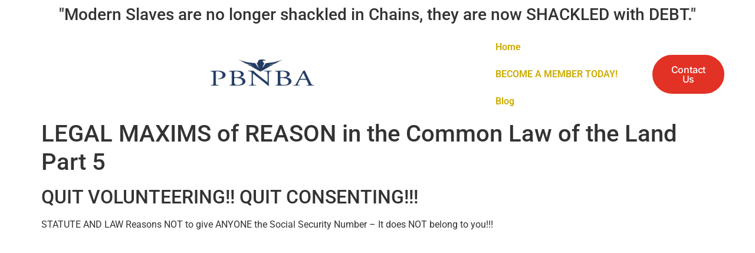

--- FILE ---
content_type: text/html; charset=UTF-8
request_url: https://pbnba.com/legal-maxims-of-reason-in-the-common-law-of-the-land-part-5/
body_size: 58996
content:
<!doctype html>
<html lang="en-US">
<head>
	<meta charset="UTF-8">
	<meta name="viewport" content="width=device-width, initial-scale=1">
	<link rel="profile" href="https://gmpg.org/xfn/11">
			    <!-- PVC Template -->
    <script type="text/template" id="pvc-stats-view-template">
    <i class="pvc-stats-icon medium" aria-hidden="true"><svg aria-hidden="true" focusable="false" data-prefix="far" data-icon="chart-bar" role="img" xmlns="http://www.w3.org/2000/svg" viewBox="0 0 512 512" class="svg-inline--fa fa-chart-bar fa-w-16 fa-2x"><path fill="currentColor" d="M396.8 352h22.4c6.4 0 12.8-6.4 12.8-12.8V108.8c0-6.4-6.4-12.8-12.8-12.8h-22.4c-6.4 0-12.8 6.4-12.8 12.8v230.4c0 6.4 6.4 12.8 12.8 12.8zm-192 0h22.4c6.4 0 12.8-6.4 12.8-12.8V140.8c0-6.4-6.4-12.8-12.8-12.8h-22.4c-6.4 0-12.8 6.4-12.8 12.8v198.4c0 6.4 6.4 12.8 12.8 12.8zm96 0h22.4c6.4 0 12.8-6.4 12.8-12.8V204.8c0-6.4-6.4-12.8-12.8-12.8h-22.4c-6.4 0-12.8 6.4-12.8 12.8v134.4c0 6.4 6.4 12.8 12.8 12.8zM496 400H48V80c0-8.84-7.16-16-16-16H16C7.16 64 0 71.16 0 80v336c0 17.67 14.33 32 32 32h464c8.84 0 16-7.16 16-16v-16c0-8.84-7.16-16-16-16zm-387.2-48h22.4c6.4 0 12.8-6.4 12.8-12.8v-70.4c0-6.4-6.4-12.8-12.8-12.8h-22.4c-6.4 0-12.8 6.4-12.8 12.8v70.4c0 6.4 6.4 12.8 12.8 12.8z" class=""></path></svg></i>
	 <%= total_view %> total views	<% if ( today_view > 0 ) { %>
		<span class="views_today">,  <%= today_view %> views today</span>
	<% } %>
	</span>
	</script>
		    <meta name='robots' content='index, follow, max-image-preview:large, max-snippet:-1, max-video-preview:-1' />
	<style>img:is([sizes="auto" i], [sizes^="auto," i]) { contain-intrinsic-size: 3000px 1500px }</style>
	
	<!-- This site is optimized with the Yoast SEO plugin v25.8 - https://yoast.com/wordpress/plugins/seo/ -->
	<title>LEGAL MAXIMS of REASON in the Common Law of the Land Part 5 - Private Bankers National Banking Association</title>
	<link rel="canonical" href="https://pbnba.com/legal-maxims-of-reason-in-the-common-law-of-the-land-part-5/" />
	<meta property="og:locale" content="en_US" />
	<meta property="og:type" content="article" />
	<meta property="og:title" content="LEGAL MAXIMS of REASON in the Common Law of the Land Part 5 - Private Bankers National Banking Association" />
	<meta property="og:description" content="QUIT VOLUNTEERING!! QUIT CONSENTING!!! STATUTE AND LAW Reasons NOT to give ANYONE the Social Security Number – It does NOT belong to you!!! [embedded content] Here are some laws that verify this fact: 4 CFR 83.9;5 USC Sec. 552a;7 CFR 1.123;7 USC Sec. 2204g;14 CFR 1212.604;17 CFR 249.501a;19 CFR 118.11;19 CFR 122.25;19 CFR 24.5;24 CFR [&hellip;]" />
	<meta property="og:url" content="https://pbnba.com/legal-maxims-of-reason-in-the-common-law-of-the-land-part-5/" />
	<meta property="og:site_name" content="Private Bankers National Banking Association" />
	<meta property="article:publisher" content="https://www.facebook.com/Private-Bankers-National-Banking-Association-1478973349096820/" />
	<meta property="article:published_time" content="2022-09-27T01:05:55+00:00" />
	<meta property="og:image" content="https://images.dmca.com/Badges/dmca-badge-w200-2x1-02.png?ID=9ac8fbe2-5acc-4b82-a1fe-0ad6f3eae9ba" />
	<meta name="author" content="David Young de God" />
	<meta name="twitter:card" content="summary_large_image" />
	<meta name="twitter:label1" content="Written by" />
	<meta name="twitter:data1" content="David Young de God" />
	<script type="application/ld+json" class="yoast-schema-graph">{"@context":"https://schema.org","@graph":[{"@type":"Article","@id":"https://pbnba.com/legal-maxims-of-reason-in-the-common-law-of-the-land-part-5/#article","isPartOf":{"@id":"https://pbnba.com/legal-maxims-of-reason-in-the-common-law-of-the-land-part-5/"},"author":{"name":"David Young de God","@id":"https://pbnba.com/#/schema/person/596be0a5488fb3131aa56a2e3afe254d"},"headline":"LEGAL MAXIMS of REASON in the Common Law of the Land Part 5","datePublished":"2022-09-27T01:05:55+00:00","mainEntityOfPage":{"@id":"https://pbnba.com/legal-maxims-of-reason-in-the-common-law-of-the-land-part-5/"},"wordCount":103,"publisher":{"@id":"https://pbnba.com/#organization"},"image":{"@id":"https://pbnba.com/legal-maxims-of-reason-in-the-common-law-of-the-land-part-5/#primaryimage"},"thumbnailUrl":"https://images.dmca.com/Badges/dmca-badge-w200-2x1-02.png?ID=9ac8fbe2-5acc-4b82-a1fe-0ad6f3eae9ba","articleSection":["Promissory Note"],"inLanguage":"en-US"},{"@type":"WebPage","@id":"https://pbnba.com/legal-maxims-of-reason-in-the-common-law-of-the-land-part-5/","url":"https://pbnba.com/legal-maxims-of-reason-in-the-common-law-of-the-land-part-5/","name":"LEGAL MAXIMS of REASON in the Common Law of the Land Part 5 - Private Bankers National Banking Association","isPartOf":{"@id":"https://pbnba.com/#website"},"primaryImageOfPage":{"@id":"https://pbnba.com/legal-maxims-of-reason-in-the-common-law-of-the-land-part-5/#primaryimage"},"image":{"@id":"https://pbnba.com/legal-maxims-of-reason-in-the-common-law-of-the-land-part-5/#primaryimage"},"thumbnailUrl":"https://images.dmca.com/Badges/dmca-badge-w200-2x1-02.png?ID=9ac8fbe2-5acc-4b82-a1fe-0ad6f3eae9ba","datePublished":"2022-09-27T01:05:55+00:00","breadcrumb":{"@id":"https://pbnba.com/legal-maxims-of-reason-in-the-common-law-of-the-land-part-5/#breadcrumb"},"inLanguage":"en-US","potentialAction":[{"@type":"ReadAction","target":["https://pbnba.com/legal-maxims-of-reason-in-the-common-law-of-the-land-part-5/"]}]},{"@type":"ImageObject","inLanguage":"en-US","@id":"https://pbnba.com/legal-maxims-of-reason-in-the-common-law-of-the-land-part-5/#primaryimage","url":"https://images.dmca.com/Badges/dmca-badge-w200-2x1-02.png?ID=9ac8fbe2-5acc-4b82-a1fe-0ad6f3eae9ba","contentUrl":"https://images.dmca.com/Badges/dmca-badge-w200-2x1-02.png?ID=9ac8fbe2-5acc-4b82-a1fe-0ad6f3eae9ba"},{"@type":"BreadcrumbList","@id":"https://pbnba.com/legal-maxims-of-reason-in-the-common-law-of-the-land-part-5/#breadcrumb","itemListElement":[{"@type":"ListItem","position":1,"name":"Home","item":"https://pbnba.com/"},{"@type":"ListItem","position":2,"name":"LEGAL MAXIMS of REASON in the Common Law of the Land Part 5"}]},{"@type":"WebSite","@id":"https://pbnba.com/#website","url":"https://pbnba.com/","name":"Private Bankers National Banking Association","description":"Become a Private Banker under Federal and Common Law.","publisher":{"@id":"https://pbnba.com/#organization"},"potentialAction":[{"@type":"SearchAction","target":{"@type":"EntryPoint","urlTemplate":"https://pbnba.com/?s={search_term_string}"},"query-input":{"@type":"PropertyValueSpecification","valueRequired":true,"valueName":"search_term_string"}}],"inLanguage":"en-US"},{"@type":"Organization","@id":"https://pbnba.com/#organization","name":"Private Bankers National Banking Association","url":"https://pbnba.com/","logo":{"@type":"ImageObject","inLanguage":"en-US","@id":"https://pbnba.com/#/schema/logo/image/","url":"https://pbnba.com/wp-content/uploads/2015/09/favicon.png","contentUrl":"https://pbnba.com/wp-content/uploads/2015/09/favicon.png","width":600,"height":600,"caption":"Private Bankers National Banking Association"},"image":{"@id":"https://pbnba.com/#/schema/logo/image/"},"sameAs":["https://www.facebook.com/Private-Bankers-National-Banking-Association-1478973349096820/","https://www.youtube.com/channel/UC6T5GMl241N-BW4huXIvSIw"]},{"@type":"Person","@id":"https://pbnba.com/#/schema/person/596be0a5488fb3131aa56a2e3afe254d","name":"David Young de God","sameAs":["https://pbnba.com"]}]}</script>
	<!-- / Yoast SEO plugin. -->


<link rel="alternate" type="application/rss+xml" title="Private Bankers National Banking Association &raquo; Feed" href="https://pbnba.com/feed/" />
<link rel="alternate" type="application/rss+xml" title="Private Bankers National Banking Association &raquo; Comments Feed" href="https://pbnba.com/comments/feed/" />
<!-- Shareaholic - https://www.shareaholic.com -->
<link rel='preload' href='//cdn.shareaholic.net/assets/pub/shareaholic.js' as='script'/>
<script data-no-minify='1' data-cfasync='false'>
_SHR_SETTINGS = {"endpoints":{"local_recs_url":"https:\/\/pbnba.com\/wp-admin\/admin-ajax.php?action=shareaholic_permalink_related","ajax_url":"https:\/\/pbnba.com\/wp-admin\/admin-ajax.php","share_counts_url":"https:\/\/pbnba.com\/wp-admin\/admin-ajax.php?action=shareaholic_share_counts_api"},"site_id":"ec9fc9eb0099f8f6be0852445541badd","url_components":{"year":"2022","monthnum":"09","day":"27","hour":"01","minute":"05","second":"55","post_id":"11424","postname":"legal-maxims-of-reason-in-the-common-law-of-the-land-part-5","category":"promissory-note"}};
</script>
<script data-no-minify='1' data-cfasync='false' src='//cdn.shareaholic.net/assets/pub/shareaholic.js' data-shr-siteid='ec9fc9eb0099f8f6be0852445541badd' async ></script>

<!-- Shareaholic Content Tags -->
<meta name='shareaholic:site_name' content='Private Bankers National Banking Association' />
<meta name='shareaholic:language' content='en-US' />
<meta name='shareaholic:url' content='https://pbnba.com/legal-maxims-of-reason-in-the-common-law-of-the-land-part-5/' />
<meta name='shareaholic:keywords' content='cat:promissory note, type:post' />
<meta name='shareaholic:article_published_time' content='2022-09-27T01:05:55+00:00' />
<meta name='shareaholic:article_modified_time' content='2022-09-27T01:05:55+00:00' />
<meta name='shareaholic:shareable_page' content='true' />
<meta name='shareaholic:article_author_name' content='David Young de God' />
<meta name='shareaholic:site_id' content='ec9fc9eb0099f8f6be0852445541badd' />
<meta name='shareaholic:wp_version' content='9.7.13' />
<meta name='shareaholic:image' content='https://images.dmca.com/Badges/dmca-badge-w200-2x1-02.png?ID=9ac8fbe2-5acc-4b82-a1fe-0ad6f3eae9ba' />
<!-- Shareaholic Content Tags End -->
<script>
window._wpemojiSettings = {"baseUrl":"https:\/\/s.w.org\/images\/core\/emoji\/16.0.1\/72x72\/","ext":".png","svgUrl":"https:\/\/s.w.org\/images\/core\/emoji\/16.0.1\/svg\/","svgExt":".svg","source":{"concatemoji":"https:\/\/pbnba.com\/wp-includes\/js\/wp-emoji-release.min.js?ver=6.8.2"}};
/*! This file is auto-generated */
!function(s,n){var o,i,e;function c(e){try{var t={supportTests:e,timestamp:(new Date).valueOf()};sessionStorage.setItem(o,JSON.stringify(t))}catch(e){}}function p(e,t,n){e.clearRect(0,0,e.canvas.width,e.canvas.height),e.fillText(t,0,0);var t=new Uint32Array(e.getImageData(0,0,e.canvas.width,e.canvas.height).data),a=(e.clearRect(0,0,e.canvas.width,e.canvas.height),e.fillText(n,0,0),new Uint32Array(e.getImageData(0,0,e.canvas.width,e.canvas.height).data));return t.every(function(e,t){return e===a[t]})}function u(e,t){e.clearRect(0,0,e.canvas.width,e.canvas.height),e.fillText(t,0,0);for(var n=e.getImageData(16,16,1,1),a=0;a<n.data.length;a++)if(0!==n.data[a])return!1;return!0}function f(e,t,n,a){switch(t){case"flag":return n(e,"\ud83c\udff3\ufe0f\u200d\u26a7\ufe0f","\ud83c\udff3\ufe0f\u200b\u26a7\ufe0f")?!1:!n(e,"\ud83c\udde8\ud83c\uddf6","\ud83c\udde8\u200b\ud83c\uddf6")&&!n(e,"\ud83c\udff4\udb40\udc67\udb40\udc62\udb40\udc65\udb40\udc6e\udb40\udc67\udb40\udc7f","\ud83c\udff4\u200b\udb40\udc67\u200b\udb40\udc62\u200b\udb40\udc65\u200b\udb40\udc6e\u200b\udb40\udc67\u200b\udb40\udc7f");case"emoji":return!a(e,"\ud83e\udedf")}return!1}function g(e,t,n,a){var r="undefined"!=typeof WorkerGlobalScope&&self instanceof WorkerGlobalScope?new OffscreenCanvas(300,150):s.createElement("canvas"),o=r.getContext("2d",{willReadFrequently:!0}),i=(o.textBaseline="top",o.font="600 32px Arial",{});return e.forEach(function(e){i[e]=t(o,e,n,a)}),i}function t(e){var t=s.createElement("script");t.src=e,t.defer=!0,s.head.appendChild(t)}"undefined"!=typeof Promise&&(o="wpEmojiSettingsSupports",i=["flag","emoji"],n.supports={everything:!0,everythingExceptFlag:!0},e=new Promise(function(e){s.addEventListener("DOMContentLoaded",e,{once:!0})}),new Promise(function(t){var n=function(){try{var e=JSON.parse(sessionStorage.getItem(o));if("object"==typeof e&&"number"==typeof e.timestamp&&(new Date).valueOf()<e.timestamp+604800&&"object"==typeof e.supportTests)return e.supportTests}catch(e){}return null}();if(!n){if("undefined"!=typeof Worker&&"undefined"!=typeof OffscreenCanvas&&"undefined"!=typeof URL&&URL.createObjectURL&&"undefined"!=typeof Blob)try{var e="postMessage("+g.toString()+"("+[JSON.stringify(i),f.toString(),p.toString(),u.toString()].join(",")+"));",a=new Blob([e],{type:"text/javascript"}),r=new Worker(URL.createObjectURL(a),{name:"wpTestEmojiSupports"});return void(r.onmessage=function(e){c(n=e.data),r.terminate(),t(n)})}catch(e){}c(n=g(i,f,p,u))}t(n)}).then(function(e){for(var t in e)n.supports[t]=e[t],n.supports.everything=n.supports.everything&&n.supports[t],"flag"!==t&&(n.supports.everythingExceptFlag=n.supports.everythingExceptFlag&&n.supports[t]);n.supports.everythingExceptFlag=n.supports.everythingExceptFlag&&!n.supports.flag,n.DOMReady=!1,n.readyCallback=function(){n.DOMReady=!0}}).then(function(){return e}).then(function(){var e;n.supports.everything||(n.readyCallback(),(e=n.source||{}).concatemoji?t(e.concatemoji):e.wpemoji&&e.twemoji&&(t(e.twemoji),t(e.wpemoji)))}))}((window,document),window._wpemojiSettings);
</script>
<style id='wp-emoji-styles-inline-css'>

	img.wp-smiley, img.emoji {
		display: inline !important;
		border: none !important;
		box-shadow: none !important;
		height: 1em !important;
		width: 1em !important;
		margin: 0 0.07em !important;
		vertical-align: -0.1em !important;
		background: none !important;
		padding: 0 !important;
	}
</style>
<link rel='stylesheet' id='wp-block-library-css' href='https://pbnba.com/wp-includes/css/dist/block-library/style.min.css?ver=6.8.2' media='all' />
<style id='global-styles-inline-css'>
:root{--wp--preset--aspect-ratio--square: 1;--wp--preset--aspect-ratio--4-3: 4/3;--wp--preset--aspect-ratio--3-4: 3/4;--wp--preset--aspect-ratio--3-2: 3/2;--wp--preset--aspect-ratio--2-3: 2/3;--wp--preset--aspect-ratio--16-9: 16/9;--wp--preset--aspect-ratio--9-16: 9/16;--wp--preset--color--black: #000000;--wp--preset--color--cyan-bluish-gray: #abb8c3;--wp--preset--color--white: #ffffff;--wp--preset--color--pale-pink: #f78da7;--wp--preset--color--vivid-red: #cf2e2e;--wp--preset--color--luminous-vivid-orange: #ff6900;--wp--preset--color--luminous-vivid-amber: #fcb900;--wp--preset--color--light-green-cyan: #7bdcb5;--wp--preset--color--vivid-green-cyan: #00d084;--wp--preset--color--pale-cyan-blue: #8ed1fc;--wp--preset--color--vivid-cyan-blue: #0693e3;--wp--preset--color--vivid-purple: #9b51e0;--wp--preset--gradient--vivid-cyan-blue-to-vivid-purple: linear-gradient(135deg,rgba(6,147,227,1) 0%,rgb(155,81,224) 100%);--wp--preset--gradient--light-green-cyan-to-vivid-green-cyan: linear-gradient(135deg,rgb(122,220,180) 0%,rgb(0,208,130) 100%);--wp--preset--gradient--luminous-vivid-amber-to-luminous-vivid-orange: linear-gradient(135deg,rgba(252,185,0,1) 0%,rgba(255,105,0,1) 100%);--wp--preset--gradient--luminous-vivid-orange-to-vivid-red: linear-gradient(135deg,rgba(255,105,0,1) 0%,rgb(207,46,46) 100%);--wp--preset--gradient--very-light-gray-to-cyan-bluish-gray: linear-gradient(135deg,rgb(238,238,238) 0%,rgb(169,184,195) 100%);--wp--preset--gradient--cool-to-warm-spectrum: linear-gradient(135deg,rgb(74,234,220) 0%,rgb(151,120,209) 20%,rgb(207,42,186) 40%,rgb(238,44,130) 60%,rgb(251,105,98) 80%,rgb(254,248,76) 100%);--wp--preset--gradient--blush-light-purple: linear-gradient(135deg,rgb(255,206,236) 0%,rgb(152,150,240) 100%);--wp--preset--gradient--blush-bordeaux: linear-gradient(135deg,rgb(254,205,165) 0%,rgb(254,45,45) 50%,rgb(107,0,62) 100%);--wp--preset--gradient--luminous-dusk: linear-gradient(135deg,rgb(255,203,112) 0%,rgb(199,81,192) 50%,rgb(65,88,208) 100%);--wp--preset--gradient--pale-ocean: linear-gradient(135deg,rgb(255,245,203) 0%,rgb(182,227,212) 50%,rgb(51,167,181) 100%);--wp--preset--gradient--electric-grass: linear-gradient(135deg,rgb(202,248,128) 0%,rgb(113,206,126) 100%);--wp--preset--gradient--midnight: linear-gradient(135deg,rgb(2,3,129) 0%,rgb(40,116,252) 100%);--wp--preset--font-size--small: 13px;--wp--preset--font-size--medium: 20px;--wp--preset--font-size--large: 36px;--wp--preset--font-size--x-large: 42px;--wp--preset--spacing--20: 0.44rem;--wp--preset--spacing--30: 0.67rem;--wp--preset--spacing--40: 1rem;--wp--preset--spacing--50: 1.5rem;--wp--preset--spacing--60: 2.25rem;--wp--preset--spacing--70: 3.38rem;--wp--preset--spacing--80: 5.06rem;--wp--preset--shadow--natural: 6px 6px 9px rgba(0, 0, 0, 0.2);--wp--preset--shadow--deep: 12px 12px 50px rgba(0, 0, 0, 0.4);--wp--preset--shadow--sharp: 6px 6px 0px rgba(0, 0, 0, 0.2);--wp--preset--shadow--outlined: 6px 6px 0px -3px rgba(255, 255, 255, 1), 6px 6px rgba(0, 0, 0, 1);--wp--preset--shadow--crisp: 6px 6px 0px rgba(0, 0, 0, 1);}:root { --wp--style--global--content-size: 800px;--wp--style--global--wide-size: 1200px; }:where(body) { margin: 0; }.wp-site-blocks > .alignleft { float: left; margin-right: 2em; }.wp-site-blocks > .alignright { float: right; margin-left: 2em; }.wp-site-blocks > .aligncenter { justify-content: center; margin-left: auto; margin-right: auto; }:where(.wp-site-blocks) > * { margin-block-start: 24px; margin-block-end: 0; }:where(.wp-site-blocks) > :first-child { margin-block-start: 0; }:where(.wp-site-blocks) > :last-child { margin-block-end: 0; }:root { --wp--style--block-gap: 24px; }:root :where(.is-layout-flow) > :first-child{margin-block-start: 0;}:root :where(.is-layout-flow) > :last-child{margin-block-end: 0;}:root :where(.is-layout-flow) > *{margin-block-start: 24px;margin-block-end: 0;}:root :where(.is-layout-constrained) > :first-child{margin-block-start: 0;}:root :where(.is-layout-constrained) > :last-child{margin-block-end: 0;}:root :where(.is-layout-constrained) > *{margin-block-start: 24px;margin-block-end: 0;}:root :where(.is-layout-flex){gap: 24px;}:root :where(.is-layout-grid){gap: 24px;}.is-layout-flow > .alignleft{float: left;margin-inline-start: 0;margin-inline-end: 2em;}.is-layout-flow > .alignright{float: right;margin-inline-start: 2em;margin-inline-end: 0;}.is-layout-flow > .aligncenter{margin-left: auto !important;margin-right: auto !important;}.is-layout-constrained > .alignleft{float: left;margin-inline-start: 0;margin-inline-end: 2em;}.is-layout-constrained > .alignright{float: right;margin-inline-start: 2em;margin-inline-end: 0;}.is-layout-constrained > .aligncenter{margin-left: auto !important;margin-right: auto !important;}.is-layout-constrained > :where(:not(.alignleft):not(.alignright):not(.alignfull)){max-width: var(--wp--style--global--content-size);margin-left: auto !important;margin-right: auto !important;}.is-layout-constrained > .alignwide{max-width: var(--wp--style--global--wide-size);}body .is-layout-flex{display: flex;}.is-layout-flex{flex-wrap: wrap;align-items: center;}.is-layout-flex > :is(*, div){margin: 0;}body .is-layout-grid{display: grid;}.is-layout-grid > :is(*, div){margin: 0;}body{padding-top: 0px;padding-right: 0px;padding-bottom: 0px;padding-left: 0px;}a:where(:not(.wp-element-button)){text-decoration: underline;}:root :where(.wp-element-button, .wp-block-button__link){background-color: #32373c;border-width: 0;color: #fff;font-family: inherit;font-size: inherit;line-height: inherit;padding: calc(0.667em + 2px) calc(1.333em + 2px);text-decoration: none;}.has-black-color{color: var(--wp--preset--color--black) !important;}.has-cyan-bluish-gray-color{color: var(--wp--preset--color--cyan-bluish-gray) !important;}.has-white-color{color: var(--wp--preset--color--white) !important;}.has-pale-pink-color{color: var(--wp--preset--color--pale-pink) !important;}.has-vivid-red-color{color: var(--wp--preset--color--vivid-red) !important;}.has-luminous-vivid-orange-color{color: var(--wp--preset--color--luminous-vivid-orange) !important;}.has-luminous-vivid-amber-color{color: var(--wp--preset--color--luminous-vivid-amber) !important;}.has-light-green-cyan-color{color: var(--wp--preset--color--light-green-cyan) !important;}.has-vivid-green-cyan-color{color: var(--wp--preset--color--vivid-green-cyan) !important;}.has-pale-cyan-blue-color{color: var(--wp--preset--color--pale-cyan-blue) !important;}.has-vivid-cyan-blue-color{color: var(--wp--preset--color--vivid-cyan-blue) !important;}.has-vivid-purple-color{color: var(--wp--preset--color--vivid-purple) !important;}.has-black-background-color{background-color: var(--wp--preset--color--black) !important;}.has-cyan-bluish-gray-background-color{background-color: var(--wp--preset--color--cyan-bluish-gray) !important;}.has-white-background-color{background-color: var(--wp--preset--color--white) !important;}.has-pale-pink-background-color{background-color: var(--wp--preset--color--pale-pink) !important;}.has-vivid-red-background-color{background-color: var(--wp--preset--color--vivid-red) !important;}.has-luminous-vivid-orange-background-color{background-color: var(--wp--preset--color--luminous-vivid-orange) !important;}.has-luminous-vivid-amber-background-color{background-color: var(--wp--preset--color--luminous-vivid-amber) !important;}.has-light-green-cyan-background-color{background-color: var(--wp--preset--color--light-green-cyan) !important;}.has-vivid-green-cyan-background-color{background-color: var(--wp--preset--color--vivid-green-cyan) !important;}.has-pale-cyan-blue-background-color{background-color: var(--wp--preset--color--pale-cyan-blue) !important;}.has-vivid-cyan-blue-background-color{background-color: var(--wp--preset--color--vivid-cyan-blue) !important;}.has-vivid-purple-background-color{background-color: var(--wp--preset--color--vivid-purple) !important;}.has-black-border-color{border-color: var(--wp--preset--color--black) !important;}.has-cyan-bluish-gray-border-color{border-color: var(--wp--preset--color--cyan-bluish-gray) !important;}.has-white-border-color{border-color: var(--wp--preset--color--white) !important;}.has-pale-pink-border-color{border-color: var(--wp--preset--color--pale-pink) !important;}.has-vivid-red-border-color{border-color: var(--wp--preset--color--vivid-red) !important;}.has-luminous-vivid-orange-border-color{border-color: var(--wp--preset--color--luminous-vivid-orange) !important;}.has-luminous-vivid-amber-border-color{border-color: var(--wp--preset--color--luminous-vivid-amber) !important;}.has-light-green-cyan-border-color{border-color: var(--wp--preset--color--light-green-cyan) !important;}.has-vivid-green-cyan-border-color{border-color: var(--wp--preset--color--vivid-green-cyan) !important;}.has-pale-cyan-blue-border-color{border-color: var(--wp--preset--color--pale-cyan-blue) !important;}.has-vivid-cyan-blue-border-color{border-color: var(--wp--preset--color--vivid-cyan-blue) !important;}.has-vivid-purple-border-color{border-color: var(--wp--preset--color--vivid-purple) !important;}.has-vivid-cyan-blue-to-vivid-purple-gradient-background{background: var(--wp--preset--gradient--vivid-cyan-blue-to-vivid-purple) !important;}.has-light-green-cyan-to-vivid-green-cyan-gradient-background{background: var(--wp--preset--gradient--light-green-cyan-to-vivid-green-cyan) !important;}.has-luminous-vivid-amber-to-luminous-vivid-orange-gradient-background{background: var(--wp--preset--gradient--luminous-vivid-amber-to-luminous-vivid-orange) !important;}.has-luminous-vivid-orange-to-vivid-red-gradient-background{background: var(--wp--preset--gradient--luminous-vivid-orange-to-vivid-red) !important;}.has-very-light-gray-to-cyan-bluish-gray-gradient-background{background: var(--wp--preset--gradient--very-light-gray-to-cyan-bluish-gray) !important;}.has-cool-to-warm-spectrum-gradient-background{background: var(--wp--preset--gradient--cool-to-warm-spectrum) !important;}.has-blush-light-purple-gradient-background{background: var(--wp--preset--gradient--blush-light-purple) !important;}.has-blush-bordeaux-gradient-background{background: var(--wp--preset--gradient--blush-bordeaux) !important;}.has-luminous-dusk-gradient-background{background: var(--wp--preset--gradient--luminous-dusk) !important;}.has-pale-ocean-gradient-background{background: var(--wp--preset--gradient--pale-ocean) !important;}.has-electric-grass-gradient-background{background: var(--wp--preset--gradient--electric-grass) !important;}.has-midnight-gradient-background{background: var(--wp--preset--gradient--midnight) !important;}.has-small-font-size{font-size: var(--wp--preset--font-size--small) !important;}.has-medium-font-size{font-size: var(--wp--preset--font-size--medium) !important;}.has-large-font-size{font-size: var(--wp--preset--font-size--large) !important;}.has-x-large-font-size{font-size: var(--wp--preset--font-size--x-large) !important;}
:root :where(.wp-block-pullquote){font-size: 1.5em;line-height: 1.6;}
</style>
<link rel='stylesheet' id='a3-pvc-style-css' href='https://pbnba.com/wp-content/plugins/page-views-count/assets/css/style.min.css?ver=2.8.7' media='all' />
<link rel='stylesheet' id='hello-elementor-css' href='https://pbnba.com/wp-content/themes/hello-elementor/assets/css/reset.css?ver=3.4.4' media='all' />
<link rel='stylesheet' id='hello-elementor-theme-style-css' href='https://pbnba.com/wp-content/themes/hello-elementor/assets/css/theme.css?ver=3.4.4' media='all' />
<link rel='stylesheet' id='hello-elementor-header-footer-css' href='https://pbnba.com/wp-content/themes/hello-elementor/assets/css/header-footer.css?ver=3.4.4' media='all' />
<link rel='stylesheet' id='elementor-frontend-css' href='https://pbnba.com/wp-content/plugins/elementor/assets/css/frontend.min.css?ver=3.31.3' media='all' />
<link rel='stylesheet' id='elementor-post-11477-css' href='https://pbnba.com/wp-content/uploads/elementor/css/post-11477.css?ver=1760622340' media='all' />
<link rel='stylesheet' id='widget-image-css' href='https://pbnba.com/wp-content/plugins/elementor/assets/css/widget-image.min.css?ver=3.31.3' media='all' />
<link rel='stylesheet' id='widget-nav-menu-css' href='https://pbnba.com/wp-content/plugins/elementor-pro/assets/css/widget-nav-menu.min.css?ver=3.27.0' media='all' />
<link rel='stylesheet' id='widget-heading-css' href='https://pbnba.com/wp-content/plugins/elementor/assets/css/widget-heading.min.css?ver=3.31.3' media='all' />
<link rel='stylesheet' id='widget-social-icons-css' href='https://pbnba.com/wp-content/plugins/elementor/assets/css/widget-social-icons.min.css?ver=3.31.3' media='all' />
<link rel='stylesheet' id='e-apple-webkit-css' href='https://pbnba.com/wp-content/plugins/elementor/assets/css/conditionals/apple-webkit.min.css?ver=3.31.3' media='all' />
<link rel='stylesheet' id='elementor-post-11492-css' href='https://pbnba.com/wp-content/uploads/elementor/css/post-11492.css?ver=1760622340' media='all' />
<link rel='stylesheet' id='fluentform-elementor-widget-css' href='https://pbnba.com/wp-content/plugins/fluentform/assets/css/fluent-forms-elementor-widget.css?ver=6.1.2' media='all' />
<link rel='stylesheet' id='elementor-post-11488-css' href='https://pbnba.com/wp-content/uploads/elementor/css/post-11488.css?ver=1760622340' media='all' />
<link rel='stylesheet' id='a3pvc-css' href='//pbnba.com/wp-content/uploads/sass/pvc.min.css?ver=1613293295' media='all' />
<link rel='stylesheet' id='ari-fancybox-css' href='https://pbnba.com/wp-content/plugins/ari-fancy-lightbox/assets/fancybox/jquery.fancybox.min.css?ver=1.4.0' media='all' />
<style id='ari-fancybox-inline-css'>
BODY .fancybox-container{z-index:200000}BODY .fancybox-is-open .fancybox-bg{opacity:0.87}BODY .fancybox-bg {background-color:#0f0f11}BODY .fancybox-thumbs {background-color:#ffffff}
</style>
<link rel='stylesheet' id='wp-add-custom-css-css' href='https://pbnba.com?display_custom_css=css&#038;ver=6.8.2' media='all' />
<link rel='stylesheet' id='elementor-gf-local-roboto-css' href='https://pbnba.com/wp-content/uploads/elementor/google-fonts/css/roboto.css?ver=1745968732' media='all' />
<link rel='stylesheet' id='elementor-gf-local-robotoslab-css' href='https://pbnba.com/wp-content/uploads/elementor/google-fonts/css/robotoslab.css?ver=1745968737' media='all' />
<link rel='stylesheet' id='elementor-gf-local-inter-css' href='https://pbnba.com/wp-content/uploads/elementor/google-fonts/css/inter.css?ver=1745970505' media='all' />
<script src="https://pbnba.com/wp-includes/js/jquery/jquery.min.js?ver=3.7.1" id="jquery-core-js"></script>
<script src="https://pbnba.com/wp-includes/js/jquery/jquery-migrate.min.js?ver=3.4.1" id="jquery-migrate-js"></script>
<script src="https://pbnba.com/wp-includes/js/underscore.min.js?ver=1.13.7" id="underscore-js"></script>
<script src="https://pbnba.com/wp-includes/js/backbone.min.js?ver=1.6.0" id="backbone-js"></script>
<script id="a3-pvc-backbone-js-extra">
var pvc_vars = {"rest_api_url":"https:\/\/pbnba.com\/wp-json\/pvc\/v1","ajax_url":"https:\/\/pbnba.com\/wp-admin\/admin-ajax.php","security":"0e06931fe6","ajax_load_type":"rest_api"};
</script>
<script src="https://pbnba.com/wp-content/plugins/page-views-count/assets/js/pvc.backbone.min.js?ver=2.8.7" id="a3-pvc-backbone-js"></script>
<script id="ari-fancybox-js-extra">
var ARI_FANCYBOX = {"lightbox":{"touch":{"vertical":true,"momentum":true},"buttons":["slideShow","fullScreen","thumbs","close"],"lang":"custom","i18n":{"custom":{"PREV":"Previous","NEXT":"Next","PLAY_START":"Start slideshow (P)","PLAY_STOP":"Stop slideshow (P)","FULL_SCREEN":"Full screen (F)","THUMBS":"Thumbnails (G)","CLOSE":"Close (Esc)","ERROR":"The requested content cannot be loaded. <br\/> Please try again later."}}},"convert":{},"sanitize":null,"viewers":{"pdfjs":{"url":"https:\/\/pbnba.com\/wp-content\/plugins\/ari-fancy-lightbox\/assets\/pdfjs\/web\/viewer.html"}}};
</script>
<script src="https://pbnba.com/wp-content/plugins/ari-fancy-lightbox/assets/fancybox/jquery.fancybox.min.js?ver=1.4.0" id="ari-fancybox-js"></script>
<link rel="https://api.w.org/" href="https://pbnba.com/wp-json/" /><link rel="alternate" title="JSON" type="application/json" href="https://pbnba.com/wp-json/wp/v2/posts/11424" /><link rel="EditURI" type="application/rsd+xml" title="RSD" href="https://pbnba.com/xmlrpc.php?rsd" />
<meta name="generator" content="WordPress 6.8.2" />
<link rel='shortlink' href='https://pbnba.com/?p=11424' />
<link rel="alternate" title="oEmbed (JSON)" type="application/json+oembed" href="https://pbnba.com/wp-json/oembed/1.0/embed?url=https%3A%2F%2Fpbnba.com%2Flegal-maxims-of-reason-in-the-common-law-of-the-land-part-5%2F" />
<link rel="alternate" title="oEmbed (XML)" type="text/xml+oembed" href="https://pbnba.com/wp-json/oembed/1.0/embed?url=https%3A%2F%2Fpbnba.com%2Flegal-maxims-of-reason-in-the-common-law-of-the-land-part-5%2F&#038;format=xml" />
<!-- ManyChat -->
<script src="//widget.manychat.com/263634027074198.js" async="async">
</script>

<script type="text/javascript">var ajaxurl = "https://pbnba.com/wp-admin/admin-ajax.php";</script><link rel="apple-touch-icon" sizes="180x180" href="/wp-content/uploads/fbrfg/apple-touch-icon.png?v=00aaWerdeA">
<link rel="icon" type="image/png" sizes="32x32" href="/wp-content/uploads/fbrfg/favicon-32x32.png?v=00aaWerdeA">
<link rel="icon" type="image/png" sizes="16x16" href="/wp-content/uploads/fbrfg/favicon-16x16.png?v=00aaWerdeA">
<link rel="manifest" href="/wp-content/uploads/fbrfg/site.webmanifest?v=00aaWerdeA">
<link rel="mask-icon" href="/wp-content/uploads/fbrfg/safari-pinned-tab.svg?v=00aaWerdeA" color="#5bbad5">
<link rel="shortcut icon" href="/wp-content/uploads/fbrfg/favicon.ico?v=00aaWerdeA">
<meta name="apple-mobile-web-app-title" content="PBNBA">
<meta name="application-name" content="PBNBA">
<meta name="msapplication-TileColor" content="#2b5797">
<meta name="msapplication-config" content="/wp-content/uploads/fbrfg/browserconfig.xml?v=00aaWerdeA">
<meta name="theme-color" content="#ffffff"><meta name="generator" content="Elementor 3.31.3; features: e_font_icon_svg, additional_custom_breakpoints, e_element_cache; settings: css_print_method-external, google_font-enabled, font_display-swap">
			<style>
				.e-con.e-parent:nth-of-type(n+4):not(.e-lazyloaded):not(.e-no-lazyload),
				.e-con.e-parent:nth-of-type(n+4):not(.e-lazyloaded):not(.e-no-lazyload) * {
					background-image: none !important;
				}
				@media screen and (max-height: 1024px) {
					.e-con.e-parent:nth-of-type(n+3):not(.e-lazyloaded):not(.e-no-lazyload),
					.e-con.e-parent:nth-of-type(n+3):not(.e-lazyloaded):not(.e-no-lazyload) * {
						background-image: none !important;
					}
				}
				@media screen and (max-height: 640px) {
					.e-con.e-parent:nth-of-type(n+2):not(.e-lazyloaded):not(.e-no-lazyload),
					.e-con.e-parent:nth-of-type(n+2):not(.e-lazyloaded):not(.e-no-lazyload) * {
						background-image: none !important;
					}
				}
			</style>
			<link rel="icon" href="https://pbnba.com/wp-content/uploads/2020/04/cropped-pbnba-logo-32x32.png" sizes="32x32" />
<link rel="icon" href="https://pbnba.com/wp-content/uploads/2020/04/cropped-pbnba-logo-192x192.png" sizes="192x192" />
<link rel="apple-touch-icon" href="https://pbnba.com/wp-content/uploads/2020/04/cropped-pbnba-logo-180x180.png" />
<meta name="msapplication-TileImage" content="https://pbnba.com/wp-content/uploads/2020/04/cropped-pbnba-logo-270x270.png" />
</head>
<body data-rsssl=1 class="wp-singular post-template-default single single-post postid-11424 single-format-standard wp-custom-logo wp-embed-responsive wp-theme-hello-elementor hello-elementor-default elementor-default elementor-kit-11477"><center><h3>"Modern Slaves are no longer shackled in Chains, they are now SHACKLED with DEBT."</center></h3>




<a class="skip-link screen-reader-text" href="#content">Skip to content</a>

		<header data-elementor-type="header" data-elementor-id="11492" class="elementor elementor-11492 elementor-location-header" data-elementor-post-type="elementor_library">
			<div class="elementor-element elementor-element-36a255f2 e-flex e-con-boxed e-con e-parent" data-id="36a255f2" data-element_type="container" data-settings="{&quot;background_background&quot;:&quot;classic&quot;}">
					<div class="e-con-inner">
				<div class="elementor-element elementor-element-1219544c elementor-widget elementor-widget-theme-site-logo elementor-widget-image" data-id="1219544c" data-element_type="widget" data-widget_type="theme-site-logo.default">
				<div class="elementor-widget-container">
											<a href="https://pbnba.com">
			<img width="1057" height="419" src="https://pbnba.com/wp-content/uploads/2015/08/logo1.jpg" class="attachment-full size-full wp-image-36" alt="Pbnba Logo" srcset="https://pbnba.com/wp-content/uploads/2015/08/logo1.jpg 1057w, https://pbnba.com/wp-content/uploads/2015/08/logo1-600x238.jpg 600w, https://pbnba.com/wp-content/uploads/2015/08/logo1-300x119.jpg 300w, https://pbnba.com/wp-content/uploads/2015/08/logo1-1024x406.jpg 1024w" sizes="(max-width: 1057px) 100vw, 1057px" />				</a>
											</div>
				</div>
				<div class="elementor-element elementor-element-367a1e6 elementor-nav-menu--dropdown-tablet elementor-nav-menu__text-align-aside elementor-nav-menu--toggle elementor-nav-menu--burger elementor-widget elementor-widget-nav-menu" data-id="367a1e6" data-element_type="widget" data-settings="{&quot;layout&quot;:&quot;horizontal&quot;,&quot;submenu_icon&quot;:{&quot;value&quot;:&quot;&lt;svg class=\&quot;e-font-icon-svg e-fas-caret-down\&quot; viewBox=\&quot;0 0 320 512\&quot; xmlns=\&quot;http:\/\/www.w3.org\/2000\/svg\&quot;&gt;&lt;path d=\&quot;M31.3 192h257.3c17.8 0 26.7 21.5 14.1 34.1L174.1 354.8c-7.8 7.8-20.5 7.8-28.3 0L17.2 226.1C4.6 213.5 13.5 192 31.3 192z\&quot;&gt;&lt;\/path&gt;&lt;\/svg&gt;&quot;,&quot;library&quot;:&quot;fa-solid&quot;},&quot;toggle&quot;:&quot;burger&quot;}" data-widget_type="nav-menu.default">
				<div class="elementor-widget-container">
								<nav aria-label="Menu" class="elementor-nav-menu--main elementor-nav-menu__container elementor-nav-menu--layout-horizontal e--pointer-underline e--animation-fade">
				<ul id="menu-1-367a1e6" class="elementor-nav-menu"><li class="menu-item menu-item-type-custom menu-item-object-custom menu-item-home menu-item-19"><a href="https://pbnba.com/" title="PBNBA, Private Bankers Bank, N.A., Members are Legal CREDITORS and Private Bankers" class="elementor-item">Home</a></li>
<li class="menu-item menu-item-type-post_type menu-item-object-page menu-item-21"><a href="https://pbnba.com/e-booklet/" title="Become a Private Banker Under Federal and Common Law." class="elementor-item">BECOME A MEMBER TODAY!</a></li>
<li class="menu-item menu-item-type-post_type menu-item-object-page current_page_parent menu-item-11559"><a href="https://pbnba.com/blog/" title="Latest News" class="elementor-item">Blog</a></li>
</ul>			</nav>
					<div class="elementor-menu-toggle" role="button" tabindex="0" aria-label="Menu Toggle" aria-expanded="false">
			<svg aria-hidden="true" role="presentation" class="elementor-menu-toggle__icon--open e-font-icon-svg e-eicon-menu-bar" viewBox="0 0 1000 1000" xmlns="http://www.w3.org/2000/svg"><path d="M104 333H896C929 333 958 304 958 271S929 208 896 208H104C71 208 42 237 42 271S71 333 104 333ZM104 583H896C929 583 958 554 958 521S929 458 896 458H104C71 458 42 487 42 521S71 583 104 583ZM104 833H896C929 833 958 804 958 771S929 708 896 708H104C71 708 42 737 42 771S71 833 104 833Z"></path></svg><svg aria-hidden="true" role="presentation" class="elementor-menu-toggle__icon--close e-font-icon-svg e-eicon-close" viewBox="0 0 1000 1000" xmlns="http://www.w3.org/2000/svg"><path d="M742 167L500 408 258 167C246 154 233 150 217 150 196 150 179 158 167 167 154 179 150 196 150 212 150 229 154 242 171 254L408 500 167 742C138 771 138 800 167 829 196 858 225 858 254 829L496 587 738 829C750 842 767 846 783 846 800 846 817 842 829 829 842 817 846 804 846 783 846 767 842 750 829 737L588 500 833 258C863 229 863 200 833 171 804 137 775 137 742 167Z"></path></svg>		</div>
					<nav class="elementor-nav-menu--dropdown elementor-nav-menu__container" aria-hidden="true">
				<ul id="menu-2-367a1e6" class="elementor-nav-menu"><li class="menu-item menu-item-type-custom menu-item-object-custom menu-item-home menu-item-19"><a href="https://pbnba.com/" title="PBNBA, Private Bankers Bank, N.A., Members are Legal CREDITORS and Private Bankers" class="elementor-item" tabindex="-1">Home</a></li>
<li class="menu-item menu-item-type-post_type menu-item-object-page menu-item-21"><a href="https://pbnba.com/e-booklet/" title="Become a Private Banker Under Federal and Common Law." class="elementor-item" tabindex="-1">BECOME A MEMBER TODAY!</a></li>
<li class="menu-item menu-item-type-post_type menu-item-object-page current_page_parent menu-item-11559"><a href="https://pbnba.com/blog/" title="Latest News" class="elementor-item" tabindex="-1">Blog</a></li>
</ul>			</nav>
						</div>
				</div>
				<div class="elementor-element elementor-element-1116d98f elementor-align-right elementor-widget elementor-widget-button" data-id="1116d98f" data-element_type="widget" data-widget_type="button.default">
				<div class="elementor-widget-container">
									<div class="elementor-button-wrapper">
					<a class="elementor-button elementor-button-link elementor-size-md" href="#contact">
						<span class="elementor-button-content-wrapper">
									<span class="elementor-button-text">Contact Us</span>
					</span>
					</a>
				</div>
								</div>
				</div>
					</div>
				</div>
				</header>
		
<main id="content" class="site-main post-11424 post type-post status-publish format-standard hentry category-promissory-note">

			<div class="page-header">
			<h1 class="entry-title">LEGAL MAXIMS of REASON in the Common Law of the Land Part 5</h1>		</div>
	
	<div class="page-content">
		<div style='display:none;' class='shareaholic-canvas' data-app='share_buttons' data-title='LEGAL MAXIMS of REASON in the Common Law of the Land Part 5' data-link='https://pbnba.com/legal-maxims-of-reason-in-the-common-law-of-the-land-part-5/' data-app-id-name='post_above_content'></div><h2>QUIT VOLUNTEERING!! QUIT CONSENTING!!!</h2>
<p>STATUTE AND LAW Reasons NOT to give ANYONE the Social Security Number – It does NOT belong to you!!! </p>
<div class="ast-oembed-container"><iframe loading="lazy" title="LEGAL MAXIMS of REASON in the Common Law of the Land Part 5" width="1200" height="675" src="https://www.youtube.com/embed/hXzZCRr5qSs?feature=oembed&amp;wmode=opaque" frameborder="0" allow="accelerometer; autoplay; clipboard-write; encrypted-media; gyroscope; picture-in-picture" allowfullscreen>[embedded content]</iframe></div>
<h3>Here are some laws that verify this fact:</h3>
<p><a href="https://www.law.cornell.edu/cfr/text/4/83.9" rel="noopener" target="_blank">4 CFR 83.9;</a><br /><a href="https://www.law.cornell.edu/uscode/text/5/552a" rel="noopener" target="_blank">5 USC Sec. 552a;</a><br /><a href="https://www.law.cornell.edu/cfr/text/7/1.123" rel="noopener" target="_blank">7 CFR 1.123;</a><br />7 USC Sec. 2204g;<br /><a href="https://www.law.cornell.edu/cfr/text/14/1212.604" rel="noopener" target="_blank">14 CFR 1212.604;</a><br />17 CFR 249.501a;<br />19 CFR 118.11;<br />19 CFR 122.25;<br />19 CFR 24.5;<br />24 CFR 5.212;<br />26 CFR 301.6109-1;<br />28 CFR 16.53;<br />28 CFR 513.31;<br />28 CFR 700.25;<br />29 CFR 70a.10;<br />29 CFR 71.12;<br />31 CFR 1.32;<br />31 CFR 501.806;<br />32 CFR 270.19;<br />32 CFR 310.20;<br />32 CFR 311.5;<br />32 CFR 316.6;<br />32 CFR 317.20;<br />32 CFR 323.5;<br />32 CFR 505.2;<br />32 CFR 701.108;<br />32 CFR 806b.9;<br />38 CFR 1.575;<br />38 CFR 3.216;<br />38 USC Sec. 5101;<br />39 CFR 266.4;<br />42 USC 408(a)(8);<br />45 CFR Part 801;<br />47 CFR 0.554;<br />49 CFR 10.29.<br />Think about it..</p>
<div class="relpost-thumb-wrapper">
<div class="relpost-thumb-container">
<h3>Related Articles:</h3>
</div>
</div>
<div class="dmca-badge aligncenter"><a href="https://www.dmca.com/Protection/Status.aspx?ID=9ac8fbe2-5acc-4b82-a1fe-0ad6f3eae9ba" title="Content Protection by DMCA.com"><img decoding="async" src="https://images.dmca.com/Badges/dmca-badge-w200-2x1-02.png?ID=9ac8fbe2-5acc-4b82-a1fe-0ad6f3eae9ba" alt="Content Protection by DMCA.com"></a></div>
<div class="code-block code-block-default code-block-2">
<h3>Pay with PayPal or Your Credit Card below..</h3>
</div>
<div class="pvc_clear"></div>
<p id="pvc_stats_11424" class="pvc_stats all  pvc_load_by_ajax_update" data-element-id="11424" style=""><i class="pvc-stats-icon medium" aria-hidden="true"><svg aria-hidden="true" focusable="false" data-prefix="far" data-icon="chart-bar" role="img" xmlns="http://www.w3.org/2000/svg" viewBox="0 0 512 512" class="svg-inline--fa fa-chart-bar fa-w-16 fa-2x"><path fill="currentColor" d="M396.8 352h22.4c6.4 0 12.8-6.4 12.8-12.8V108.8c0-6.4-6.4-12.8-12.8-12.8h-22.4c-6.4 0-12.8 6.4-12.8 12.8v230.4c0 6.4 6.4 12.8 12.8 12.8zm-192 0h22.4c6.4 0 12.8-6.4 12.8-12.8V140.8c0-6.4-6.4-12.8-12.8-12.8h-22.4c-6.4 0-12.8 6.4-12.8 12.8v198.4c0 6.4 6.4 12.8 12.8 12.8zm96 0h22.4c6.4 0 12.8-6.4 12.8-12.8V204.8c0-6.4-6.4-12.8-12.8-12.8h-22.4c-6.4 0-12.8 6.4-12.8 12.8v134.4c0 6.4 6.4 12.8 12.8 12.8zM496 400H48V80c0-8.84-7.16-16-16-16H16C7.16 64 0 71.16 0 80v336c0 17.67 14.33 32 32 32h464c8.84 0 16-7.16 16-16v-16c0-8.84-7.16-16-16-16zm-387.2-48h22.4c6.4 0 12.8-6.4 12.8-12.8v-70.4c0-6.4-6.4-12.8-12.8-12.8h-22.4c-6.4 0-12.8 6.4-12.8 12.8v70.4c0 6.4 6.4 12.8 12.8 12.8z" class=""></path></svg></i> <img decoding="async" width="16" height="16" alt="Loading" src="https://pbnba.com/wp-content/plugins/page-views-count/ajax-loader-2x.gif" border=0 /></p>
<div class="pvc_clear"></div>
<div style='display:none;' class='shareaholic-canvas' data-app='share_buttons' data-title='LEGAL MAXIMS of REASON in the Common Law of the Land Part 5' data-link='https://pbnba.com/legal-maxims-of-reason-in-the-common-law-of-the-land-part-5/' data-app-id-name='post_below_content'></div><div style='display:none;' class='shareaholic-canvas' data-app='recommendations' data-title='LEGAL MAXIMS of REASON in the Common Law of the Land Part 5' data-link='https://pbnba.com/legal-maxims-of-reason-in-the-common-law-of-the-land-part-5/' data-app-id-name='post_below_content'></div>
		
			</div>

	
</main>

			<div data-elementor-type="footer" data-elementor-id="11488" class="elementor elementor-11488 elementor-location-footer" data-elementor-post-type="elementor_library">
			<footer class="elementor-element elementor-element-1e473f21 e-flex e-con-boxed e-con e-parent" data-id="1e473f21" data-element_type="container" data-settings="{&quot;background_background&quot;:&quot;classic&quot;}">
					<div class="e-con-inner">
		<div class="elementor-element elementor-element-5cd42bcc e-con-full e-flex e-con e-child" data-id="5cd42bcc" data-element_type="container">
		<div class="elementor-element elementor-element-9fc3c64 e-con-full e-flex e-con e-child" data-id="9fc3c64" data-element_type="container">
				<div class="elementor-element elementor-element-a8bf1f1 elementor-widget elementor-widget-text-editor" data-id="a8bf1f1" data-element_type="widget" data-widget_type="text-editor.default">
				<div class="elementor-widget-container">
									<p style="text-align: center;"><strong><span style="color: #ffffff;">We are Private Bankers under Federal Law, Common Law, U.C.C. Commercial Law, and World Law, and we are NOT Attorneys nor Accountants, and we do NOT provide any legal, accounting, or financial advice, and we do NOT make loans.</span></strong></p>								</div>
				</div>
				</div>
				</div>
		<div class="elementor-element elementor-element-645f48a2 e-con-full e-flex e-con e-child" data-id="645f48a2" data-element_type="container">
		<div class="elementor-element elementor-element-67893c65 e-con-full e-flex e-con e-child" data-id="67893c65" data-element_type="container">
				<div class="elementor-element elementor-element-6ca00f6f elementor-widget elementor-widget-heading" data-id="6ca00f6f" data-element_type="widget" data-widget_type="heading.default">
				<div class="elementor-widget-container">
					<p class="elementor-heading-title elementor-size-default">© 2025  All rights Reserved</p>				</div>
				</div>
				</div>
				<div class="elementor-element elementor-element-ee48037 elementor-nav-menu--dropdown-tablet elementor-nav-menu__text-align-aside elementor-nav-menu--toggle elementor-nav-menu--burger elementor-widget elementor-widget-nav-menu" data-id="ee48037" data-element_type="widget" data-settings="{&quot;layout&quot;:&quot;horizontal&quot;,&quot;submenu_icon&quot;:{&quot;value&quot;:&quot;&lt;svg class=\&quot;e-font-icon-svg e-fas-caret-down\&quot; viewBox=\&quot;0 0 320 512\&quot; xmlns=\&quot;http:\/\/www.w3.org\/2000\/svg\&quot;&gt;&lt;path d=\&quot;M31.3 192h257.3c17.8 0 26.7 21.5 14.1 34.1L174.1 354.8c-7.8 7.8-20.5 7.8-28.3 0L17.2 226.1C4.6 213.5 13.5 192 31.3 192z\&quot;&gt;&lt;\/path&gt;&lt;\/svg&gt;&quot;,&quot;library&quot;:&quot;fa-solid&quot;},&quot;toggle&quot;:&quot;burger&quot;}" data-widget_type="nav-menu.default">
				<div class="elementor-widget-container">
								<nav aria-label="Menu" class="elementor-nav-menu--main elementor-nav-menu__container elementor-nav-menu--layout-horizontal e--pointer-underline e--animation-fade">
				<ul id="menu-1-ee48037" class="elementor-nav-menu"><li class="menu-item menu-item-type-post_type menu-item-object-page menu-item-privacy-policy menu-item-11560"><a rel="privacy-policy" href="https://pbnba.com/privacy-policy/" class="elementor-item">Privacy Policy</a></li>
</ul>			</nav>
					<div class="elementor-menu-toggle" role="button" tabindex="0" aria-label="Menu Toggle" aria-expanded="false">
			<svg aria-hidden="true" role="presentation" class="elementor-menu-toggle__icon--open e-font-icon-svg e-eicon-menu-bar" viewBox="0 0 1000 1000" xmlns="http://www.w3.org/2000/svg"><path d="M104 333H896C929 333 958 304 958 271S929 208 896 208H104C71 208 42 237 42 271S71 333 104 333ZM104 583H896C929 583 958 554 958 521S929 458 896 458H104C71 458 42 487 42 521S71 583 104 583ZM104 833H896C929 833 958 804 958 771S929 708 896 708H104C71 708 42 737 42 771S71 833 104 833Z"></path></svg><svg aria-hidden="true" role="presentation" class="elementor-menu-toggle__icon--close e-font-icon-svg e-eicon-close" viewBox="0 0 1000 1000" xmlns="http://www.w3.org/2000/svg"><path d="M742 167L500 408 258 167C246 154 233 150 217 150 196 150 179 158 167 167 154 179 150 196 150 212 150 229 154 242 171 254L408 500 167 742C138 771 138 800 167 829 196 858 225 858 254 829L496 587 738 829C750 842 767 846 783 846 800 846 817 842 829 829 842 817 846 804 846 783 846 767 842 750 829 737L588 500 833 258C863 229 863 200 833 171 804 137 775 137 742 167Z"></path></svg>		</div>
					<nav class="elementor-nav-menu--dropdown elementor-nav-menu__container" aria-hidden="true">
				<ul id="menu-2-ee48037" class="elementor-nav-menu"><li class="menu-item menu-item-type-post_type menu-item-object-page menu-item-privacy-policy menu-item-11560"><a rel="privacy-policy" href="https://pbnba.com/privacy-policy/" class="elementor-item" tabindex="-1">Privacy Policy</a></li>
</ul>			</nav>
						</div>
				</div>
		<div class="elementor-element elementor-element-33d6d252 e-con-full e-flex e-con e-child" data-id="33d6d252" data-element_type="container">
				<div class="elementor-element elementor-element-5596a470 e-grid-align-right e-grid-align-mobile-center elementor-shape-rounded elementor-grid-0 elementor-widget elementor-widget-social-icons" data-id="5596a470" data-element_type="widget" data-widget_type="social-icons.default">
				<div class="elementor-widget-container">
							<div class="elementor-social-icons-wrapper elementor-grid" role="list">
							<span class="elementor-grid-item" role="listitem">
					<a class="elementor-icon elementor-social-icon elementor-social-icon-facebook-f elementor-repeater-item-993ef04" href="https://www.facebook.com/p/Private-Bankers-National-Banking-Association-100066765414186/" target="_blank">
						<span class="elementor-screen-only">Facebook-f</span>
						<svg class="e-font-icon-svg e-fab-facebook-f" viewBox="0 0 320 512" xmlns="http://www.w3.org/2000/svg"><path d="M279.14 288l14.22-92.66h-88.91v-60.13c0-25.35 12.42-50.06 52.24-50.06h40.42V6.26S260.43 0 225.36 0c-73.22 0-121.08 44.38-121.08 124.72v70.62H22.89V288h81.39v224h100.17V288z"></path></svg>					</a>
				</span>
							<span class="elementor-grid-item" role="listitem">
					<a class="elementor-icon elementor-social-icon elementor-social-icon-x-twitter elementor-repeater-item-a229ff5" href="https://x.com/pbnba" target="_blank">
						<span class="elementor-screen-only">X-twitter</span>
						<svg class="e-font-icon-svg e-fab-x-twitter" viewBox="0 0 512 512" xmlns="http://www.w3.org/2000/svg"><path d="M389.2 48h70.6L305.6 224.2 487 464H345L233.7 318.6 106.5 464H35.8L200.7 275.5 26.8 48H172.4L272.9 180.9 389.2 48zM364.4 421.8h39.1L151.1 88h-42L364.4 421.8z"></path></svg>					</a>
				</span>
							<span class="elementor-grid-item" role="listitem">
					<a class="elementor-icon elementor-social-icon elementor-social-icon-youtube elementor-repeater-item-f678193" href="https://www.youtube.com/@PbnbaPrivateBankers" target="_blank">
						<span class="elementor-screen-only">Youtube</span>
						<svg class="e-font-icon-svg e-fab-youtube" viewBox="0 0 576 512" xmlns="http://www.w3.org/2000/svg"><path d="M549.655 124.083c-6.281-23.65-24.787-42.276-48.284-48.597C458.781 64 288 64 288 64S117.22 64 74.629 75.486c-23.497 6.322-42.003 24.947-48.284 48.597-11.412 42.867-11.412 132.305-11.412 132.305s0 89.438 11.412 132.305c6.281 23.65 24.787 41.5 48.284 47.821C117.22 448 288 448 288 448s170.78 0 213.371-11.486c23.497-6.321 42.003-24.171 48.284-47.821 11.412-42.867 11.412-132.305 11.412-132.305s0-89.438-11.412-132.305zm-317.51 213.508V175.185l142.739 81.205-142.739 81.201z"></path></svg>					</a>
				</span>
					</div>
						</div>
				</div>
				</div>
				</div>
					</div>
				</footer>
				</div>
		
<script type="speculationrules">
{"prefetch":[{"source":"document","where":{"and":[{"href_matches":"\/*"},{"not":{"href_matches":["\/wp-*.php","\/wp-admin\/*","\/wp-content\/uploads\/*","\/wp-content\/*","\/wp-content\/plugins\/*","\/wp-content\/themes\/hello-elementor\/*","\/*\\?(.+)"]}},{"not":{"selector_matches":"a[rel~=\"nofollow\"]"}},{"not":{"selector_matches":".no-prefetch, .no-prefetch a"}}]},"eagerness":"conservative"}]}
</script>


			<script>
				const lazyloadRunObserver = () => {
					const lazyloadBackgrounds = document.querySelectorAll( `.e-con.e-parent:not(.e-lazyloaded)` );
					const lazyloadBackgroundObserver = new IntersectionObserver( ( entries ) => {
						entries.forEach( ( entry ) => {
							if ( entry.isIntersecting ) {
								let lazyloadBackground = entry.target;
								if( lazyloadBackground ) {
									lazyloadBackground.classList.add( 'e-lazyloaded' );
								}
								lazyloadBackgroundObserver.unobserve( entry.target );
							}
						});
					}, { rootMargin: '200px 0px 200px 0px' } );
					lazyloadBackgrounds.forEach( ( lazyloadBackground ) => {
						lazyloadBackgroundObserver.observe( lazyloadBackground );
					} );
				};
				const events = [
					'DOMContentLoaded',
					'elementor/lazyload/observe',
				];
				events.forEach( ( event ) => {
					document.addEventListener( event, lazyloadRunObserver );
				} );
			</script>
			<script src="https://pbnba.com/wp-content/themes/hello-elementor/assets/js/hello-frontend.js?ver=3.4.4" id="hello-theme-frontend-js"></script>
<script src="https://pbnba.com/wp-content/plugins/elementor/assets/js/webpack.runtime.min.js?ver=3.31.3" id="elementor-webpack-runtime-js"></script>
<script src="https://pbnba.com/wp-content/plugins/elementor/assets/js/frontend-modules.min.js?ver=3.31.3" id="elementor-frontend-modules-js"></script>
<script src="https://pbnba.com/wp-includes/js/jquery/ui/core.min.js?ver=1.13.3" id="jquery-ui-core-js"></script>
<script id="elementor-frontend-js-before">
var elementorFrontendConfig = {"environmentMode":{"edit":false,"wpPreview":false,"isScriptDebug":false},"i18n":{"shareOnFacebook":"Share on Facebook","shareOnTwitter":"Share on Twitter","pinIt":"Pin it","download":"Download","downloadImage":"Download image","fullscreen":"Fullscreen","zoom":"Zoom","share":"Share","playVideo":"Play Video","previous":"Previous","next":"Next","close":"Close","a11yCarouselPrevSlideMessage":"Previous slide","a11yCarouselNextSlideMessage":"Next slide","a11yCarouselFirstSlideMessage":"This is the first slide","a11yCarouselLastSlideMessage":"This is the last slide","a11yCarouselPaginationBulletMessage":"Go to slide"},"is_rtl":false,"breakpoints":{"xs":0,"sm":480,"md":768,"lg":1025,"xl":1440,"xxl":1600},"responsive":{"breakpoints":{"mobile":{"label":"Mobile Portrait","value":767,"default_value":767,"direction":"max","is_enabled":true},"mobile_extra":{"label":"Mobile Landscape","value":880,"default_value":880,"direction":"max","is_enabled":false},"tablet":{"label":"Tablet Portrait","value":1024,"default_value":1024,"direction":"max","is_enabled":true},"tablet_extra":{"label":"Tablet Landscape","value":1200,"default_value":1200,"direction":"max","is_enabled":false},"laptop":{"label":"Laptop","value":1366,"default_value":1366,"direction":"max","is_enabled":false},"widescreen":{"label":"Widescreen","value":2400,"default_value":2400,"direction":"min","is_enabled":false}},"hasCustomBreakpoints":false},"version":"3.31.3","is_static":false,"experimentalFeatures":{"e_font_icon_svg":true,"additional_custom_breakpoints":true,"container":true,"theme_builder_v2":true,"hello-theme-header-footer":true,"nested-elements":true,"e_element_cache":true,"home_screen":true,"global_classes_should_enforce_capabilities":true,"e_variables":true,"cloud-library":true,"e_opt_in_v4_page":true},"urls":{"assets":"https:\/\/pbnba.com\/wp-content\/plugins\/elementor\/assets\/","ajaxurl":"https:\/\/pbnba.com\/wp-admin\/admin-ajax.php","uploadUrl":"https:\/\/pbnba.com\/wp-content\/uploads"},"nonces":{"floatingButtonsClickTracking":"15d45aa840"},"swiperClass":"swiper","settings":{"page":[],"editorPreferences":[]},"kit":{"active_breakpoints":["viewport_mobile","viewport_tablet"],"global_image_lightbox":"yes","lightbox_enable_counter":"yes","lightbox_enable_fullscreen":"yes","lightbox_enable_zoom":"yes","lightbox_enable_share":"yes","lightbox_title_src":"title","lightbox_description_src":"description","hello_header_logo_type":"logo","hello_header_menu_layout":"horizontal","hello_footer_logo_type":"logo"},"post":{"id":11424,"title":"LEGAL%20MAXIMS%20of%20REASON%20in%20the%20Common%20Law%20of%20the%20Land%20Part%205%20-%20Private%20Bankers%20National%20Banking%20Association","excerpt":"","featuredImage":false}};
</script>
<script src="https://pbnba.com/wp-content/plugins/elementor/assets/js/frontend.min.js?ver=3.31.3" id="elementor-frontend-js"></script>
<script src="https://pbnba.com/wp-content/plugins/elementor-pro/assets/lib/smartmenus/jquery.smartmenus.min.js?ver=1.2.1" id="smartmenus-js"></script>
<script src="https://pbnba.com/wp-content/plugins/elementor-pro/assets/js/webpack-pro.runtime.min.js?ver=3.27.0" id="elementor-pro-webpack-runtime-js"></script>
<script src="https://pbnba.com/wp-includes/js/dist/hooks.min.js?ver=4d63a3d491d11ffd8ac6" id="wp-hooks-js"></script>
<script src="https://pbnba.com/wp-includes/js/dist/i18n.min.js?ver=5e580eb46a90c2b997e6" id="wp-i18n-js"></script>
<script id="wp-i18n-js-after">
wp.i18n.setLocaleData( { 'text direction\u0004ltr': [ 'ltr' ] } );
</script>
<script id="elementor-pro-frontend-js-before">
var ElementorProFrontendConfig = {"ajaxurl":"https:\/\/pbnba.com\/wp-admin\/admin-ajax.php","nonce":"6cb8e5aeab","urls":{"assets":"https:\/\/pbnba.com\/wp-content\/plugins\/elementor-pro\/assets\/","rest":"https:\/\/pbnba.com\/wp-json\/"},"settings":{"lazy_load_background_images":true},"popup":{"hasPopUps":false},"shareButtonsNetworks":{"facebook":{"title":"Facebook","has_counter":true},"twitter":{"title":"Twitter"},"linkedin":{"title":"LinkedIn","has_counter":true},"pinterest":{"title":"Pinterest","has_counter":true},"reddit":{"title":"Reddit","has_counter":true},"vk":{"title":"VK","has_counter":true},"odnoklassniki":{"title":"OK","has_counter":true},"tumblr":{"title":"Tumblr"},"digg":{"title":"Digg"},"skype":{"title":"Skype"},"stumbleupon":{"title":"StumbleUpon","has_counter":true},"mix":{"title":"Mix"},"telegram":{"title":"Telegram"},"pocket":{"title":"Pocket","has_counter":true},"xing":{"title":"XING","has_counter":true},"whatsapp":{"title":"WhatsApp"},"email":{"title":"Email"},"print":{"title":"Print"},"x-twitter":{"title":"X"},"threads":{"title":"Threads"}},"facebook_sdk":{"lang":"en_US","app_id":""},"lottie":{"defaultAnimationUrl":"https:\/\/pbnba.com\/wp-content\/plugins\/elementor-pro\/modules\/lottie\/assets\/animations\/default.json"}};
</script>
<script src="https://pbnba.com/wp-content/plugins/elementor-pro/assets/js/frontend.min.js?ver=3.27.0" id="elementor-pro-frontend-js"></script>
<script src="https://pbnba.com/wp-content/plugins/elementor-pro/assets/js/elements-handlers.min.js?ver=3.27.0" id="pro-elements-handlers-js"></script>

</body>
</html>


--- FILE ---
content_type: text/css;charset=UTF-8
request_url: https://pbnba.com/?display_custom_css=css&ver=6.8.2
body_size: 112
content:
label {
    color: white;
}
.about-us p {
    color: #fff;
}
.about-us {
    color: #fff;
}
